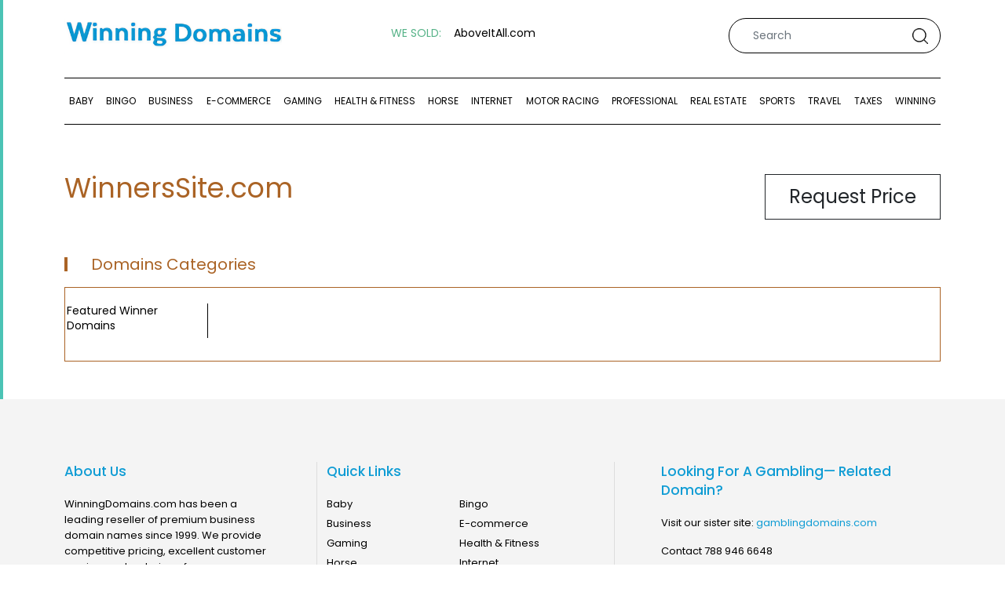

--- FILE ---
content_type: text/html; charset=UTF-8
request_url: https://winningdomains.com/product/winnerssite-com/
body_size: 12692
content:
<!DOCTYPE html>
<html lang="en">

<head>
    <meta charset='utf-8'>
    <meta charset="UTF-8">
    <meta name="viewport" content="width=device-width, initial-scale=1.0">
    
    <!-- fontawesome css link -->
    <link rel="stylesheet" href="https://winningdomains.com/wp-content/themes/winningdomaintheme/css/all.min.css">
    <link rel="stylesheet" href="https://winningdomains.com/wp-content/themes/winningdomaintheme/css/animate.min.css">

    <link href="https://unpkg.com/aos@2.3.1/dist/aos.css" rel="stylesheet">
    <!-- bs css link -->
    <link rel="stylesheet" href="https://winningdomains.com/wp-content/themes/winningdomaintheme/css/bootstrap.min.css">
    <link rel="preconnect" href="https://fonts.googleapis.com">
    <link rel="preconnect" href="https://fonts.gstatic.com" crossorigin>
    <link href="https://fonts.googleapis.com/css2?family=Poppins:ital,wght@0,100;0,200;0,300;0,400;0,500;0,600;0,700;0,800;0,900;1,100;1,200;1,300;1,400;1,500;1,600;1,700;1,800;1,900&display=swap" rel="stylesheet">

    <!-- Link stellarnav CSS -->
    <link rel="stylesheet" href="https://winningdomains.com/wp-content/themes/winningdomaintheme/css/stellarnav.css" />

    <link rel="stylesheet" href="https://winningdomains.com/wp-content/themes/winningdomaintheme/css/swiper-bundle.min.css">

    <!-- site css link -->
    <link rel="stylesheet" href="https://winningdomains.com/wp-content/themes/winningdomaintheme/css/style.css">

    <!-- responsive css link -->
    <link rel="stylesheet" href="https://winningdomains.com/wp-content/themes/winningdomaintheme/css/responsive.css">

<title>WinnersSite.com &#8211; Winning Domains</title>
<meta name='robots' content='max-image-preview:large' />
<link rel="alternate" type="application/rss+xml" title="Winning Domains &raquo; Feed" href="https://winningdomains.com/feed/" />
<link rel="alternate" type="application/rss+xml" title="Winning Domains &raquo; Comments Feed" href="https://winningdomains.com/comments/feed/" />
<link rel="alternate" type="application/rss+xml" title="Winning Domains &raquo; WinnersSite.com Comments Feed" href="https://winningdomains.com/product/winnerssite-com/feed/" />
<link rel="alternate" title="oEmbed (JSON)" type="application/json+oembed" href="https://winningdomains.com/wp-json/oembed/1.0/embed?url=https%3A%2F%2Fwinningdomains.com%2Fproduct%2Fwinnerssite-com%2F" />
<link rel="alternate" title="oEmbed (XML)" type="text/xml+oembed" href="https://winningdomains.com/wp-json/oembed/1.0/embed?url=https%3A%2F%2Fwinningdomains.com%2Fproduct%2Fwinnerssite-com%2F&#038;format=xml" />
<style id='wp-img-auto-sizes-contain-inline-css' type='text/css'>
img:is([sizes=auto i],[sizes^="auto," i]){contain-intrinsic-size:3000px 1500px}
/*# sourceURL=wp-img-auto-sizes-contain-inline-css */
</style>
<style id='wp-emoji-styles-inline-css' type='text/css'>

	img.wp-smiley, img.emoji {
		display: inline !important;
		border: none !important;
		box-shadow: none !important;
		height: 1em !important;
		width: 1em !important;
		margin: 0 0.07em !important;
		vertical-align: -0.1em !important;
		background: none !important;
		padding: 0 !important;
	}
/*# sourceURL=wp-emoji-styles-inline-css */
</style>
<style id='wp-block-library-inline-css' type='text/css'>
:root{--wp-block-synced-color:#7a00df;--wp-block-synced-color--rgb:122,0,223;--wp-bound-block-color:var(--wp-block-synced-color);--wp-editor-canvas-background:#ddd;--wp-admin-theme-color:#007cba;--wp-admin-theme-color--rgb:0,124,186;--wp-admin-theme-color-darker-10:#006ba1;--wp-admin-theme-color-darker-10--rgb:0,107,160.5;--wp-admin-theme-color-darker-20:#005a87;--wp-admin-theme-color-darker-20--rgb:0,90,135;--wp-admin-border-width-focus:2px}@media (min-resolution:192dpi){:root{--wp-admin-border-width-focus:1.5px}}.wp-element-button{cursor:pointer}:root .has-very-light-gray-background-color{background-color:#eee}:root .has-very-dark-gray-background-color{background-color:#313131}:root .has-very-light-gray-color{color:#eee}:root .has-very-dark-gray-color{color:#313131}:root .has-vivid-green-cyan-to-vivid-cyan-blue-gradient-background{background:linear-gradient(135deg,#00d084,#0693e3)}:root .has-purple-crush-gradient-background{background:linear-gradient(135deg,#34e2e4,#4721fb 50%,#ab1dfe)}:root .has-hazy-dawn-gradient-background{background:linear-gradient(135deg,#faaca8,#dad0ec)}:root .has-subdued-olive-gradient-background{background:linear-gradient(135deg,#fafae1,#67a671)}:root .has-atomic-cream-gradient-background{background:linear-gradient(135deg,#fdd79a,#004a59)}:root .has-nightshade-gradient-background{background:linear-gradient(135deg,#330968,#31cdcf)}:root .has-midnight-gradient-background{background:linear-gradient(135deg,#020381,#2874fc)}:root{--wp--preset--font-size--normal:16px;--wp--preset--font-size--huge:42px}.has-regular-font-size{font-size:1em}.has-larger-font-size{font-size:2.625em}.has-normal-font-size{font-size:var(--wp--preset--font-size--normal)}.has-huge-font-size{font-size:var(--wp--preset--font-size--huge)}.has-text-align-center{text-align:center}.has-text-align-left{text-align:left}.has-text-align-right{text-align:right}.has-fit-text{white-space:nowrap!important}#end-resizable-editor-section{display:none}.aligncenter{clear:both}.items-justified-left{justify-content:flex-start}.items-justified-center{justify-content:center}.items-justified-right{justify-content:flex-end}.items-justified-space-between{justify-content:space-between}.screen-reader-text{border:0;clip-path:inset(50%);height:1px;margin:-1px;overflow:hidden;padding:0;position:absolute;width:1px;word-wrap:normal!important}.screen-reader-text:focus{background-color:#ddd;clip-path:none;color:#444;display:block;font-size:1em;height:auto;left:5px;line-height:normal;padding:15px 23px 14px;text-decoration:none;top:5px;width:auto;z-index:100000}html :where(.has-border-color){border-style:solid}html :where([style*=border-top-color]){border-top-style:solid}html :where([style*=border-right-color]){border-right-style:solid}html :where([style*=border-bottom-color]){border-bottom-style:solid}html :where([style*=border-left-color]){border-left-style:solid}html :where([style*=border-width]){border-style:solid}html :where([style*=border-top-width]){border-top-style:solid}html :where([style*=border-right-width]){border-right-style:solid}html :where([style*=border-bottom-width]){border-bottom-style:solid}html :where([style*=border-left-width]){border-left-style:solid}html :where(img[class*=wp-image-]){height:auto;max-width:100%}:where(figure){margin:0 0 1em}html :where(.is-position-sticky){--wp-admin--admin-bar--position-offset:var(--wp-admin--admin-bar--height,0px)}@media screen and (max-width:600px){html :where(.is-position-sticky){--wp-admin--admin-bar--position-offset:0px}}

/*# sourceURL=wp-block-library-inline-css */
</style><link rel='stylesheet' id='wc-blocks-style-css' href='https://winningdomains.com/wp-content/plugins/woocommerce/assets/client/blocks/wc-blocks.css?ver=wc-9.5.1' type='text/css' media='all' />
<style id='global-styles-inline-css' type='text/css'>
:root{--wp--preset--aspect-ratio--square: 1;--wp--preset--aspect-ratio--4-3: 4/3;--wp--preset--aspect-ratio--3-4: 3/4;--wp--preset--aspect-ratio--3-2: 3/2;--wp--preset--aspect-ratio--2-3: 2/3;--wp--preset--aspect-ratio--16-9: 16/9;--wp--preset--aspect-ratio--9-16: 9/16;--wp--preset--color--black: #000000;--wp--preset--color--cyan-bluish-gray: #abb8c3;--wp--preset--color--white: #ffffff;--wp--preset--color--pale-pink: #f78da7;--wp--preset--color--vivid-red: #cf2e2e;--wp--preset--color--luminous-vivid-orange: #ff6900;--wp--preset--color--luminous-vivid-amber: #fcb900;--wp--preset--color--light-green-cyan: #7bdcb5;--wp--preset--color--vivid-green-cyan: #00d084;--wp--preset--color--pale-cyan-blue: #8ed1fc;--wp--preset--color--vivid-cyan-blue: #0693e3;--wp--preset--color--vivid-purple: #9b51e0;--wp--preset--gradient--vivid-cyan-blue-to-vivid-purple: linear-gradient(135deg,rgb(6,147,227) 0%,rgb(155,81,224) 100%);--wp--preset--gradient--light-green-cyan-to-vivid-green-cyan: linear-gradient(135deg,rgb(122,220,180) 0%,rgb(0,208,130) 100%);--wp--preset--gradient--luminous-vivid-amber-to-luminous-vivid-orange: linear-gradient(135deg,rgb(252,185,0) 0%,rgb(255,105,0) 100%);--wp--preset--gradient--luminous-vivid-orange-to-vivid-red: linear-gradient(135deg,rgb(255,105,0) 0%,rgb(207,46,46) 100%);--wp--preset--gradient--very-light-gray-to-cyan-bluish-gray: linear-gradient(135deg,rgb(238,238,238) 0%,rgb(169,184,195) 100%);--wp--preset--gradient--cool-to-warm-spectrum: linear-gradient(135deg,rgb(74,234,220) 0%,rgb(151,120,209) 20%,rgb(207,42,186) 40%,rgb(238,44,130) 60%,rgb(251,105,98) 80%,rgb(254,248,76) 100%);--wp--preset--gradient--blush-light-purple: linear-gradient(135deg,rgb(255,206,236) 0%,rgb(152,150,240) 100%);--wp--preset--gradient--blush-bordeaux: linear-gradient(135deg,rgb(254,205,165) 0%,rgb(254,45,45) 50%,rgb(107,0,62) 100%);--wp--preset--gradient--luminous-dusk: linear-gradient(135deg,rgb(255,203,112) 0%,rgb(199,81,192) 50%,rgb(65,88,208) 100%);--wp--preset--gradient--pale-ocean: linear-gradient(135deg,rgb(255,245,203) 0%,rgb(182,227,212) 50%,rgb(51,167,181) 100%);--wp--preset--gradient--electric-grass: linear-gradient(135deg,rgb(202,248,128) 0%,rgb(113,206,126) 100%);--wp--preset--gradient--midnight: linear-gradient(135deg,rgb(2,3,129) 0%,rgb(40,116,252) 100%);--wp--preset--font-size--small: 13px;--wp--preset--font-size--medium: 20px;--wp--preset--font-size--large: 36px;--wp--preset--font-size--x-large: 42px;--wp--preset--font-family--inter: "Inter", sans-serif;--wp--preset--font-family--cardo: Cardo;--wp--preset--spacing--20: 0.44rem;--wp--preset--spacing--30: 0.67rem;--wp--preset--spacing--40: 1rem;--wp--preset--spacing--50: 1.5rem;--wp--preset--spacing--60: 2.25rem;--wp--preset--spacing--70: 3.38rem;--wp--preset--spacing--80: 5.06rem;--wp--preset--shadow--natural: 6px 6px 9px rgba(0, 0, 0, 0.2);--wp--preset--shadow--deep: 12px 12px 50px rgba(0, 0, 0, 0.4);--wp--preset--shadow--sharp: 6px 6px 0px rgba(0, 0, 0, 0.2);--wp--preset--shadow--outlined: 6px 6px 0px -3px rgb(255, 255, 255), 6px 6px rgb(0, 0, 0);--wp--preset--shadow--crisp: 6px 6px 0px rgb(0, 0, 0);}:where(.is-layout-flex){gap: 0.5em;}:where(.is-layout-grid){gap: 0.5em;}body .is-layout-flex{display: flex;}.is-layout-flex{flex-wrap: wrap;align-items: center;}.is-layout-flex > :is(*, div){margin: 0;}body .is-layout-grid{display: grid;}.is-layout-grid > :is(*, div){margin: 0;}:where(.wp-block-columns.is-layout-flex){gap: 2em;}:where(.wp-block-columns.is-layout-grid){gap: 2em;}:where(.wp-block-post-template.is-layout-flex){gap: 1.25em;}:where(.wp-block-post-template.is-layout-grid){gap: 1.25em;}.has-black-color{color: var(--wp--preset--color--black) !important;}.has-cyan-bluish-gray-color{color: var(--wp--preset--color--cyan-bluish-gray) !important;}.has-white-color{color: var(--wp--preset--color--white) !important;}.has-pale-pink-color{color: var(--wp--preset--color--pale-pink) !important;}.has-vivid-red-color{color: var(--wp--preset--color--vivid-red) !important;}.has-luminous-vivid-orange-color{color: var(--wp--preset--color--luminous-vivid-orange) !important;}.has-luminous-vivid-amber-color{color: var(--wp--preset--color--luminous-vivid-amber) !important;}.has-light-green-cyan-color{color: var(--wp--preset--color--light-green-cyan) !important;}.has-vivid-green-cyan-color{color: var(--wp--preset--color--vivid-green-cyan) !important;}.has-pale-cyan-blue-color{color: var(--wp--preset--color--pale-cyan-blue) !important;}.has-vivid-cyan-blue-color{color: var(--wp--preset--color--vivid-cyan-blue) !important;}.has-vivid-purple-color{color: var(--wp--preset--color--vivid-purple) !important;}.has-black-background-color{background-color: var(--wp--preset--color--black) !important;}.has-cyan-bluish-gray-background-color{background-color: var(--wp--preset--color--cyan-bluish-gray) !important;}.has-white-background-color{background-color: var(--wp--preset--color--white) !important;}.has-pale-pink-background-color{background-color: var(--wp--preset--color--pale-pink) !important;}.has-vivid-red-background-color{background-color: var(--wp--preset--color--vivid-red) !important;}.has-luminous-vivid-orange-background-color{background-color: var(--wp--preset--color--luminous-vivid-orange) !important;}.has-luminous-vivid-amber-background-color{background-color: var(--wp--preset--color--luminous-vivid-amber) !important;}.has-light-green-cyan-background-color{background-color: var(--wp--preset--color--light-green-cyan) !important;}.has-vivid-green-cyan-background-color{background-color: var(--wp--preset--color--vivid-green-cyan) !important;}.has-pale-cyan-blue-background-color{background-color: var(--wp--preset--color--pale-cyan-blue) !important;}.has-vivid-cyan-blue-background-color{background-color: var(--wp--preset--color--vivid-cyan-blue) !important;}.has-vivid-purple-background-color{background-color: var(--wp--preset--color--vivid-purple) !important;}.has-black-border-color{border-color: var(--wp--preset--color--black) !important;}.has-cyan-bluish-gray-border-color{border-color: var(--wp--preset--color--cyan-bluish-gray) !important;}.has-white-border-color{border-color: var(--wp--preset--color--white) !important;}.has-pale-pink-border-color{border-color: var(--wp--preset--color--pale-pink) !important;}.has-vivid-red-border-color{border-color: var(--wp--preset--color--vivid-red) !important;}.has-luminous-vivid-orange-border-color{border-color: var(--wp--preset--color--luminous-vivid-orange) !important;}.has-luminous-vivid-amber-border-color{border-color: var(--wp--preset--color--luminous-vivid-amber) !important;}.has-light-green-cyan-border-color{border-color: var(--wp--preset--color--light-green-cyan) !important;}.has-vivid-green-cyan-border-color{border-color: var(--wp--preset--color--vivid-green-cyan) !important;}.has-pale-cyan-blue-border-color{border-color: var(--wp--preset--color--pale-cyan-blue) !important;}.has-vivid-cyan-blue-border-color{border-color: var(--wp--preset--color--vivid-cyan-blue) !important;}.has-vivid-purple-border-color{border-color: var(--wp--preset--color--vivid-purple) !important;}.has-vivid-cyan-blue-to-vivid-purple-gradient-background{background: var(--wp--preset--gradient--vivid-cyan-blue-to-vivid-purple) !important;}.has-light-green-cyan-to-vivid-green-cyan-gradient-background{background: var(--wp--preset--gradient--light-green-cyan-to-vivid-green-cyan) !important;}.has-luminous-vivid-amber-to-luminous-vivid-orange-gradient-background{background: var(--wp--preset--gradient--luminous-vivid-amber-to-luminous-vivid-orange) !important;}.has-luminous-vivid-orange-to-vivid-red-gradient-background{background: var(--wp--preset--gradient--luminous-vivid-orange-to-vivid-red) !important;}.has-very-light-gray-to-cyan-bluish-gray-gradient-background{background: var(--wp--preset--gradient--very-light-gray-to-cyan-bluish-gray) !important;}.has-cool-to-warm-spectrum-gradient-background{background: var(--wp--preset--gradient--cool-to-warm-spectrum) !important;}.has-blush-light-purple-gradient-background{background: var(--wp--preset--gradient--blush-light-purple) !important;}.has-blush-bordeaux-gradient-background{background: var(--wp--preset--gradient--blush-bordeaux) !important;}.has-luminous-dusk-gradient-background{background: var(--wp--preset--gradient--luminous-dusk) !important;}.has-pale-ocean-gradient-background{background: var(--wp--preset--gradient--pale-ocean) !important;}.has-electric-grass-gradient-background{background: var(--wp--preset--gradient--electric-grass) !important;}.has-midnight-gradient-background{background: var(--wp--preset--gradient--midnight) !important;}.has-small-font-size{font-size: var(--wp--preset--font-size--small) !important;}.has-medium-font-size{font-size: var(--wp--preset--font-size--medium) !important;}.has-large-font-size{font-size: var(--wp--preset--font-size--large) !important;}.has-x-large-font-size{font-size: var(--wp--preset--font-size--x-large) !important;}
/*# sourceURL=global-styles-inline-css */
</style>

<style id='classic-theme-styles-inline-css' type='text/css'>
/*! This file is auto-generated */
.wp-block-button__link{color:#fff;background-color:#32373c;border-radius:9999px;box-shadow:none;text-decoration:none;padding:calc(.667em + 2px) calc(1.333em + 2px);font-size:1.125em}.wp-block-file__button{background:#32373c;color:#fff;text-decoration:none}
/*# sourceURL=/wp-includes/css/classic-themes.min.css */
</style>
<link rel='stylesheet' id='contact-form-7-css' href='https://winningdomains.com/wp-content/plugins/contact-form-7/includes/css/styles.css?ver=6.0.2' type='text/css' media='all' />
<link rel='stylesheet' id='woocommerce-layout-css' href='https://winningdomains.com/wp-content/plugins/woocommerce/assets/css/woocommerce-layout.css?ver=9.5.1' type='text/css' media='all' />
<link rel='stylesheet' id='woocommerce-smallscreen-css' href='https://winningdomains.com/wp-content/plugins/woocommerce/assets/css/woocommerce-smallscreen.css?ver=9.5.1' type='text/css' media='only screen and (max-width: 768px)' />
<link rel='stylesheet' id='woocommerce-general-css' href='https://winningdomains.com/wp-content/plugins/woocommerce/assets/css/woocommerce.css?ver=9.5.1' type='text/css' media='all' />
<style id='woocommerce-inline-inline-css' type='text/css'>
.woocommerce form .form-row .required { visibility: visible; }
/*# sourceURL=woocommerce-inline-inline-css */
</style>
<link rel='stylesheet' id='wp-pagenavi-css' href='https://winningdomains.com/wp-content/plugins/wp-pagenavi/pagenavi-css.css?ver=2.70' type='text/css' media='all' />
<script type="text/javascript" src="https://winningdomains.com/wp-includes/js/jquery/jquery.min.js?ver=3.7.1" id="jquery-core-js"></script>
<script type="text/javascript" src="https://winningdomains.com/wp-includes/js/jquery/jquery-migrate.min.js?ver=3.4.1" id="jquery-migrate-js"></script>
<script type="text/javascript" src="https://winningdomains.com/wp-content/plugins/woocommerce/assets/js/jquery-blockui/jquery.blockUI.min.js?ver=2.7.0-wc.9.5.1" id="jquery-blockui-js" defer="defer" data-wp-strategy="defer"></script>
<script type="text/javascript" id="wc-add-to-cart-js-extra">
/* <![CDATA[ */
var wc_add_to_cart_params = {"ajax_url":"/wp-admin/admin-ajax.php","wc_ajax_url":"/?wc-ajax=%%endpoint%%","i18n_view_cart":"View cart","cart_url":"https://winningdomains.com/cart/","is_cart":"","cart_redirect_after_add":"no"};
//# sourceURL=wc-add-to-cart-js-extra
/* ]]> */
</script>
<script type="text/javascript" src="https://winningdomains.com/wp-content/plugins/woocommerce/assets/js/frontend/add-to-cart.min.js?ver=9.5.1" id="wc-add-to-cart-js" defer="defer" data-wp-strategy="defer"></script>
<script type="text/javascript" id="wc-single-product-js-extra">
/* <![CDATA[ */
var wc_single_product_params = {"i18n_required_rating_text":"Please select a rating","i18n_product_gallery_trigger_text":"View full-screen image gallery","review_rating_required":"yes","flexslider":{"rtl":false,"animation":"slide","smoothHeight":true,"directionNav":false,"controlNav":"thumbnails","slideshow":false,"animationSpeed":500,"animationLoop":false,"allowOneSlide":false},"zoom_enabled":"","zoom_options":[],"photoswipe_enabled":"","photoswipe_options":{"shareEl":false,"closeOnScroll":false,"history":false,"hideAnimationDuration":0,"showAnimationDuration":0},"flexslider_enabled":""};
//# sourceURL=wc-single-product-js-extra
/* ]]> */
</script>
<script type="text/javascript" src="https://winningdomains.com/wp-content/plugins/woocommerce/assets/js/frontend/single-product.min.js?ver=9.5.1" id="wc-single-product-js" defer="defer" data-wp-strategy="defer"></script>
<script type="text/javascript" src="https://winningdomains.com/wp-content/plugins/woocommerce/assets/js/js-cookie/js.cookie.min.js?ver=2.1.4-wc.9.5.1" id="js-cookie-js" defer="defer" data-wp-strategy="defer"></script>
<script type="text/javascript" id="woocommerce-js-extra">
/* <![CDATA[ */
var woocommerce_params = {"ajax_url":"/wp-admin/admin-ajax.php","wc_ajax_url":"/?wc-ajax=%%endpoint%%"};
//# sourceURL=woocommerce-js-extra
/* ]]> */
</script>
<script type="text/javascript" src="https://winningdomains.com/wp-content/plugins/woocommerce/assets/js/frontend/woocommerce.min.js?ver=9.5.1" id="woocommerce-js" defer="defer" data-wp-strategy="defer"></script>
<link rel="https://api.w.org/" href="https://winningdomains.com/wp-json/" /><link rel="alternate" title="JSON" type="application/json" href="https://winningdomains.com/wp-json/wp/v2/product/2164" /><link rel="EditURI" type="application/rsd+xml" title="RSD" href="https://winningdomains.com/xmlrpc.php?rsd" />
<meta name="generator" content="WordPress 6.9" />
<meta name="generator" content="WooCommerce 9.5.1" />
<link rel="canonical" href="https://winningdomains.com/product/winnerssite-com/" />
<link rel='shortlink' href='https://winningdomains.com/?p=2164' />
	<noscript><style>.woocommerce-product-gallery{ opacity: 1 !important; }</style></noscript>
	<style class='wp-fonts-local' type='text/css'>
@font-face{font-family:Inter;font-style:normal;font-weight:300 900;font-display:fallback;src:url('https://winningdomains.com/wp-content/plugins/woocommerce/assets/fonts/Inter-VariableFont_slnt,wght.woff2') format('woff2');font-stretch:normal;}
@font-face{font-family:Cardo;font-style:normal;font-weight:400;font-display:fallback;src:url('https://winningdomains.com/wp-content/plugins/woocommerce/assets/fonts/cardo_normal_400.woff2') format('woff2');}
</style>
<link rel="icon" href="https://winningdomains.com/wp-content/uploads/2024/07/favicon-32x32-1.png" sizes="32x32" />
<link rel="icon" href="https://winningdomains.com/wp-content/uploads/2024/07/favicon-32x32-1.png" sizes="192x192" />
<link rel="apple-touch-icon" href="https://winningdomains.com/wp-content/uploads/2024/07/favicon-32x32-1.png" />
<meta name="msapplication-TileImage" content="https://winningdomains.com/wp-content/uploads/2024/07/favicon-32x32-1.png" />
		<style type="text/css" id="wp-custom-css">
			.home .wrapper li {
    display: inline-block;
    border-right: 1px solid #000;
    width: 182px;
    padding-bottom: 6px;
    margin-bottom: 0;
    padding-left: 5px;
}
.wrapper {
	padding: 20px 0px 15px;}
.home .wrapper li {padding-left: 3px;
}
.wrapper li a {
    font-size: 14.5px;
}		</style>
		<style id="wpforms-css-vars-root">
				:root {
					--wpforms-field-border-radius: 3px;
--wpforms-field-border-style: solid;
--wpforms-field-border-size: 1px;
--wpforms-field-background-color: #ffffff;
--wpforms-field-border-color: rgba( 0, 0, 0, 0.25 );
--wpforms-field-border-color-spare: rgba( 0, 0, 0, 0.25 );
--wpforms-field-text-color: rgba( 0, 0, 0, 0.7 );
--wpforms-field-menu-color: #ffffff;
--wpforms-label-color: rgba( 0, 0, 0, 0.85 );
--wpforms-label-sublabel-color: rgba( 0, 0, 0, 0.55 );
--wpforms-label-error-color: #d63637;
--wpforms-button-border-radius: 3px;
--wpforms-button-border-style: none;
--wpforms-button-border-size: 1px;
--wpforms-button-background-color: #066aab;
--wpforms-button-border-color: #066aab;
--wpforms-button-text-color: #ffffff;
--wpforms-page-break-color: #066aab;
--wpforms-background-image: none;
--wpforms-background-position: center center;
--wpforms-background-repeat: no-repeat;
--wpforms-background-size: cover;
--wpforms-background-width: 100px;
--wpforms-background-height: 100px;
--wpforms-background-color: rgba( 0, 0, 0, 0 );
--wpforms-background-url: none;
--wpforms-container-padding: 0px;
--wpforms-container-border-style: none;
--wpforms-container-border-width: 1px;
--wpforms-container-border-color: #000000;
--wpforms-container-border-radius: 3px;
--wpforms-field-size-input-height: 43px;
--wpforms-field-size-input-spacing: 15px;
--wpforms-field-size-font-size: 16px;
--wpforms-field-size-line-height: 19px;
--wpforms-field-size-padding-h: 14px;
--wpforms-field-size-checkbox-size: 16px;
--wpforms-field-size-sublabel-spacing: 5px;
--wpforms-field-size-icon-size: 1;
--wpforms-label-size-font-size: 16px;
--wpforms-label-size-line-height: 19px;
--wpforms-label-size-sublabel-font-size: 14px;
--wpforms-label-size-sublabel-line-height: 17px;
--wpforms-button-size-font-size: 17px;
--wpforms-button-size-height: 41px;
--wpforms-button-size-padding-h: 15px;
--wpforms-button-size-margin-top: 10px;
--wpforms-container-shadow-size-box-shadow: none;

				}
			</style>
</head>

 <body class="wp-singular product-template-default single single-product postid-2164 wp-theme-winningdomaintheme theme-winningdomaintheme woocommerce woocommerce-page woocommerce-no-js">
    <!-- header part -->
    
    <header id="siteHeader">
        <div class="container btmhead">
            <div class="row justify-content-center">
                <div class="col-12 d-flex flex-wrap justify-content-between align-items-center">
                    <span class="logo"><a href="https://winningdomains.com"><img src="https://winningdomains.com/wp-content/uploads/2024/07/logonew-1.png" alt="" class="img-fluid"></a></span>
                    <!--<span><a href="#" style="color:#55b287">WE SOLD: <strong style="color:var(--bodyfont-color)">HorseAnaIytics.com</strong></a></span>-->
                    <div class="weSold"><a href="#" style="color:#55b287">WE SOLD:</a> 


                                             <div class="swiper mySwiper">
                            <div class="swiper-wrapper">
                                                                <div class="swiper-slide">
                                AboveItAll.com                                </div>
                                                            <div class="swiper-slide">
                                Accountables.com                                </div>
                                                            <div class="swiper-slide">
                                AccountingWise.com                                </div>
                                                            <div class="swiper-slide">
                                AccountOnIt.com                                </div>
                                                            <div class="swiper-slide">
                                AcuScan.com                                </div>
                                                            <div class="swiper-slide">
                                AllPoker.com                                </div>
                                                            <div class="swiper-slide">
                                AllToWin.com                                </div>
                                                            <div class="swiper-slide">
                                AnxietyWise.com                                </div>
                                                            <div class="swiper-slide">
                                BabyAlexa.com                                </div>
                                                            <div class="swiper-slide">
                                BabyAlexandra.com                                </div>
                                                            <div class="swiper-slide">
                                BabyAriana.com                                </div>
                                                            <div class="swiper-slide">
                                BabyAshley.com                                </div>
                                                            <div class="swiper-slide">
                                BabyBenjamin.com                                </div>
                                                            <div class="swiper-slide">
                                BabyBob.com                                </div>
                                                            <div class="swiper-slide">
                                BabyBookmark.com                                </div>
                                                            <div class="swiper-slide">
                                BabyBrooklyn.com                                </div>
                                                            <div class="swiper-slide">
                                BabyChan.com                                </div>
                                                            <div class="swiper-slide">
                                BabyChang.com                                </div>
                                                            <div class="swiper-slide">
                                BabyDiego.com                                </div>
                                                            <div class="swiper-slide">
                                BabyEd.com                                </div>
                                                            <div class="swiper-slide">
                                BabyElle.com                                </div>
                                                            <div class="swiper-slide">
                                BabyFaith.com                                </div>
                                                            <div class="swiper-slide">
                                BabyItsYou.com                                </div>
                                                            <div class="swiper-slide">
                                BabyJake.com                                </div>
                                                            <div class="swiper-slide">
                                BabyJames.com                                </div>
                                                            <div class="swiper-slide">
                                BabyJessica.com                                </div>
                                                            <div class="swiper-slide">
                                BabyJesus.org                                </div>
                                                            <div class="swiper-slide">
                                BabyJordan.com                                </div>
                                                            <div class="swiper-slide">
                                BabyKen.com                                </div>
                                                            <div class="swiper-slide">
                                BabyLeo.com                                </div>
                                                            <div class="swiper-slide">
                                BabyLexi.com                                </div>
                                                            <div class="swiper-slide">
                                BabyLydia.com                                </div>
                                                            <div class="swiper-slide">
                                BabyMadison.com                                </div>
                                                            <div class="swiper-slide">
                                BabyMark.com                                </div>
                                                            <div class="swiper-slide">
                                BabyMia.com                                </div>
                                                            <div class="swiper-slide">
                                BabyMike.com                                </div>
                                                            <div class="swiper-slide">
                                BabyNoah.com                                </div>
                                                            <div class="swiper-slide">
                                BabyOlivia.com                                </div>
                                                            <div class="swiper-slide">
                                BabyOwen.com                                </div>
                                                            <div class="swiper-slide">
                                BabyPicks.com                                </div>
                                                            <div class="swiper-slide">
                                BabyStella.com                                </div>
                                                            <div class="swiper-slide">
                                BabyTyler.com                                </div>
                                                            <div class="swiper-slide">
                                BabyVi.com                                </div>
                                                            <div class="swiper-slide">
                                BabyZen.com                                </div>
                                                            <div class="swiper-slide">
                                BankrollManager.com                                </div>
                                                            <div class="swiper-slide">
                                BasketballBettors.com                                </div>
                                                            <div class="swiper-slide">
                                BasketballForm.com                                </div>
                                                            <div class="swiper-slide">
                                BeachEdge.com                                </div>
                                                            <div class="swiper-slide">
                                BeachViewHomes.com                                </div>
                                                            <div class="swiper-slide">
                                BestReturn.com                                </div>
                                                            <div class="swiper-slide">
                                BetAll.com                                </div>
                                                            <div class="swiper-slide">
                                BetBucket.com                                </div>
                                                            <div class="swiper-slide">
                                BetEdge.com                                </div>
                                                            <div class="swiper-slide">
                                BetFun.net                                </div>
                                                            <div class="swiper-slide">
                                BetFund.com                                </div>
                                                            <div class="swiper-slide">
                                BetFunds.com                                </div>
                                                            <div class="swiper-slide">
                                BetKeys.com                                </div>
                                                            <div class="swiper-slide">
                                BetOnIt.com                                </div>
                                                            <div class="swiper-slide">
                                BetPlay.net                                </div>
                                                            <div class="swiper-slide">
                                BetSeven.com                                </div>
                                                            <div class="swiper-slide">
                                BetterEdge.com                                </div>
                                                            <div class="swiper-slide">
                                BetTicket.com                                </div>
                                                            <div class="swiper-slide">
                                BettingCredits.com                                </div>
                                                            <div class="swiper-slide">
                                BettingMath.com                                </div>
                                                            <div class="swiper-slide">
                                BettingPad.com                                </div>
                                                            <div class="swiper-slide">
                                BingoPots.com                                </div>
                                                            <div class="swiper-slide">
                                BingoScore.com                                </div>
                                                            <div class="swiper-slide">
                                BuyToWin.com                                </div>
                                                            <div class="swiper-slide">
                                CasinoArt.com                                </div>
                                                            <div class="swiper-slide">
                                CasinoArtist.com                                </div>
                                                            <div class="swiper-slide">
                                CastleCasino.com                                </div>
                                                            <div class="swiper-slide">
                                ClubPicks.com                                </div>
                                                            <div class="swiper-slide">
                                ClubWinner.com                                </div>
                                                            <div class="swiper-slide">
                                CoastalBrokers.com                                </div>
                                                            <div class="swiper-slide">
                                CoastRealtors.com                                </div>
                                                            <div class="swiper-slide">
                                CoastRentals.com                                </div>
                                                            <div class="swiper-slide">
                                CPAServices.com                                </div>
                                                            <div class="swiper-slide">
                                DentalNet.com                                </div>
                                                            <div class="swiper-slide">
                                DentalWise.com                                </div>
                                                            <div class="swiper-slide">
                                DerbyBets.com                                </div>
                                                            <div class="swiper-slide">
                                DerbyLine.com                                </div>
                                                            <div class="swiper-slide">
                                DiaperWise.com                                </div>
                                                            <div class="swiper-slide">
                                DigitalDice.com                                </div>
                                                            <div class="swiper-slide">
                                DimeBet.com                                </div>
                                                            <div class="swiper-slide">
                                DreamWinner.com                                </div>
                                                            <div class="swiper-slide">
                                DreamWinners.com                                </div>
                                                            <div class="swiper-slide">
                                E1031.com                                </div>
                                                            <div class="swiper-slide">
                                EHorseRacing.com                                </div>
                                                            <div class="swiper-slide">
                                ExpectToWin.com                                </div>
                                                            <div class="swiper-slide">
                                FantasyVentures.com                                </div>
                                                            <div class="swiper-slide">
                                FootballTips.com                                </div>
                                                            <div class="swiper-slide">
                                ForeverWise.com                                </div>
                                                            <div class="swiper-slide">
                                FunBet.com                                </div>
                                                            <div class="swiper-slide">
                                FunBingo.com                                </div>
                                                            <div class="swiper-slide">
                                FunStable.com                                </div>
                                                            <div class="swiper-slide">
                                FunWise.com                                </div>
                                                            <div class="swiper-slide">
                                GamblersDream.com                                </div>
                                                            <div class="swiper-slide">
                                GamingExperts.com                                </div>
                                                            <div class="swiper-slide">
                                GamingHelp.com                                </div>
                                                            <div class="swiper-slide">
                                GamingNames.com                                </div>
                                                            <div class="swiper-slide">
                                GamingProductions.com                                </div>
                                                            <div class="swiper-slide">
                                GamingSystems.com                                </div>
                                                            <div class="swiper-slide">
                                GamingTime.com                                </div>
                                                            <div class="swiper-slide">
                                GoldenPlays.com                                </div>
                                                            <div class="swiper-slide">
                                GoldenPosters.com                                </div>
                                                            <div class="swiper-slide">
                                GoldenWinners.com                                </div>
                                                            <div class="swiper-slide">
                                GoldenWinners.com                                </div>
                                                            <div class="swiper-slide">
                                GreatBets.com                                </div>
                                                            <div class="swiper-slide">
                                GreenDice.com                                </div>
                                                            <div class="swiper-slide">
                                HearingWise.com                                </div>
                                                            <div class="swiper-slide">
                                Honeydew.net                                </div>
                                                            <div class="swiper-slide">
                                HorseAdvisor.com                                </div>
                                                            <div class="swiper-slide">
                                HorseAnalytics.com                                </div>
                                                            <div class="swiper-slide">
                                HorseClass.com                                </div>
                                                            <div class="swiper-slide">
                                HorseIQ.com                                </div>
                                                            <div class="swiper-slide">
                                HorseWise.com                                </div>
                                                            <div class="swiper-slide">
                                ICutTax.com                                </div>
                                                            <div class="swiper-slide">
                                ICutTaxes.com                                </div>
                                                            <div class="swiper-slide">
                                InfoBets.com                                </div>
                                                            <div class="swiper-slide">
                                InsidePost.com                                </div>
                                                            <div class="swiper-slide">
                                InstaBet.com                                </div>
                                                            <div class="swiper-slide">
                                InstaWin.com                                </div>
                                                            <div class="swiper-slide">
                                InstaWin.net                                </div>
                                                            <div class="swiper-slide">
                                InstaWin.org                                </div>
                                                            <div class="swiper-slide">
                                InstaYoga.com                                </div>
                                                            <div class="swiper-slide">
                                InTheClutch.com                                </div>
                                                            <div class="swiper-slide">
                                IPickWinners.com                                </div>
                                                            <div class="swiper-slide">
                                IRSFix.com                                </div>
                                                            <div class="swiper-slide">
                                IRXFix.com                                </div>
                                                            <div class="swiper-slide">
                                ISellProperty.com                                </div>
                                                            <div class="swiper-slide">
                                ItsPostTime.com                                </div>
                                                            <div class="swiper-slide">
                                IWinBets.com                                </div>
                                                            <div class="swiper-slide">
                                KeepMore.com                                </div>
                                                            <div class="swiper-slide">
                                KingOdds.com                                </div>
                                                            <div class="swiper-slide">
                                LABets.com                                </div>
                                                            <div class="swiper-slide">
                                LABetting.com                                </div>
                                                            <div class="swiper-slide">
                                LARacing.com                                </div>
                                                            <div class="swiper-slide">
                                LawAndTax.com                                </div>
                                                            <div class="swiper-slide">
                                LawAndTax.com                                </div>
                                                            <div class="swiper-slide">
                                LiveByTheBeach.com                                </div>
                                                            <div class="swiper-slide">
                                logicalbet.com                                </div>
                                                            <div class="swiper-slide">
                                LuckyEdge.com                                </div>
                                                            <div class="swiper-slide">
                                LuckyFantasy.com                                </div>
                                                            <div class="swiper-slide">
                                LuckyHit.com                                </div>
                                                            <div class="swiper-slide">
                                LuckyPrize.com                                </div>
                                                            <div class="swiper-slide">
                                LuckyTips.com                                </div>
                                                            <div class="swiper-slide">
                                LuxePicks.com                                </div>
                                                            <div class="swiper-slide">
                                MedicalAdvocates.com                                </div>
                                                            <div class="swiper-slide">
                                MrHorses.com                                </div>
                                                            <div class="swiper-slide">
                                NeonVegas.com                                </div>
                                                            <div class="swiper-slide">
                                NeuroWise.com                                </div>
                                                            <div class="swiper-slide">
                                NextHand.com                                </div>
                                                            <div class="swiper-slide">
                                NudeVegas.com                                </div>
                                                            <div class="swiper-slide">
                                OddsApp.com                                </div>
                                                            <div class="swiper-slide">
                                OddsEdge.com                                </div>
                                                            <div class="swiper-slide">
                                OddsKing.com                                </div>
                                                            <div class="swiper-slide">
                                OnCool.com                                </div>
                                                            <div class="swiper-slide">
                                OnlineLaw.net                                </div>
                                                            <div class="swiper-slide">
                                OnTheLaw.com                                </div>
                                                            <div class="swiper-slide">
                                OnTheLinks.com                                </div>
                                                            <div class="swiper-slide">
                                OnThePhone.net                                </div>
                                                            <div class="swiper-slide">
                                OnTheSand.net                                </div>
                                                            <div class="swiper-slide">
                                OnTheStrip.com                                </div>
                                                            <div class="swiper-slide">
                                ParlayPicks.com                                </div>
                                                            <div class="swiper-slide">
                                ParlayPros.com                                </div>
                                                            <div class="swiper-slide">
                                PetHelp.com                                </div>
                                                            <div class="swiper-slide">
                                PlanWisely.com                                </div>
                                                            <div class="swiper-slide">
                                PlayerMall.com                                </div>
                                                            <div class="swiper-slide">
                                PlayerPicks.com                                </div>
                                                            <div class="swiper-slide">
                                PlayHorses.com                                </div>
                                                            <div class="swiper-slide">
                                PlayOnIt.com                                </div>
                                                            <div class="swiper-slide">
                                PlayWise.com                                </div>
                                                            <div class="swiper-slide">
                                PokerFitness.com                                </div>
                                                            <div class="swiper-slide">
                                PokerMatrix.com                                </div>
                                                            <div class="swiper-slide">
                                PokerOffer.com                                </div>
                                                            <div class="swiper-slide">
                                RacingDomain.com                                </div>
                                                            <div class="swiper-slide">
                                RacingEdge.com                                </div>
                                                            <div class="swiper-slide">
                                RacingInsider.com                                </div>
                                                            <div class="swiper-slide">
                                RacingPicks.com                                </div>
                                                            <div class="swiper-slide">
                                RacingRecap.com                                </div>
                                                            <div class="swiper-slide">
                                RacingRentals.com                                </div>
                                                            <div class="swiper-slide">
                                RacingTours.com                                </div>
                                                            <div class="swiper-slide">
                                RawSun.com                                </div>
                                                            <div class="swiper-slide">
                                ReplayNow.com                                </div>
                                                            <div class="swiper-slide">
                                ResolveDebts.com                                </div>
                                                            <div class="swiper-slide">
                                RiverPoker.com                                </div>
                                                            <div class="swiper-slide">
                                RSINet.com                                </div>
                                                            <div class="swiper-slide">
                                RunItUp.com                                </div>
                                                            <div class="swiper-slide">
                                SafeCasinos.com                                </div>
                                                            <div class="swiper-slide">
                                Science101.com                                </div>
                                                            <div class="swiper-slide">
                                SeeBetter.com                                </div>
                                                            <div class="swiper-slide">
                                SelectBets.com                                </div>
                                                            <div class="swiper-slide">
                                Shoreless.com                                </div>
                                                            <div class="swiper-slide">
                                SlotHaven.com                                </div>
                                                            <div class="swiper-slide">
                                SlotsHaven.com                                </div>
                                                            <div class="swiper-slide">
                                snapwager.com                                </div>
                                                            <div class="swiper-slide">
                                socialwager.com                                </div>
                                                            <div class="swiper-slide">
                                SportsBettingCalculator.com                                </div>
                                                            <div class="swiper-slide">
                                SportsBettingStars.com                                </div>
                                                            <div class="swiper-slide">
                                SportsGambler.com                                </div>
                                                            <div class="swiper-slide">
                                SportsPad.com                                </div>
                                                            <div class="swiper-slide">
                                SportsPicksDaily.com                                </div>
                                                            <div class="swiper-slide">
                                SpotWin.com                                </div>
                                                            <div class="swiper-slide">
                                StableCash.com                                </div>
                                                            <div class="swiper-slide">
                                StableWorks.com                                </div>
                                                            <div class="swiper-slide">
                                StableWorks.com                                </div>
                                                            <div class="swiper-slide">
                                StrokeWise.com                                </div>
                                                            <div class="swiper-slide">
                                SunClothing.com                                </div>
                                                            <div class="swiper-slide">
                                Super5.com                                </div>
                                                            <div class="swiper-slide">
                                SuperParlay.com                                </div>
                                                            <div class="swiper-slide">
                                TalkingSoccer.com                                </div>
                                                            <div class="swiper-slide">
                                TaxCures.com                                </div>
                                                            <div class="swiper-slide">
                                TaxEdge.com                                </div>
                                                            <div class="swiper-slide">
                                TaxesNow.com                                </div>
                                                            <div class="swiper-slide">
                                TaxesPlus.com                                </div>
                                                            <div class="swiper-slide">
                                TaxFix.com                                </div>
                                                            <div class="swiper-slide">
                                TaxHotline.com                                </div>
                                                            <div class="swiper-slide">
                                TaxReducer.com                                </div>
                                                            <div class="swiper-slide">
                                TaxReducer.net                                </div>
                                                            <div class="swiper-slide">
                                TaxRelief.net                                </div>
                                                            <div class="swiper-slide">
                                ThatsWhatIMean.com                                </div>
                                                            <div class="swiper-slide">
                                TrackTube.com                                </div>
                                                            <div class="swiper-slide">
                                TripGenie.com                                </div>
                                                            <div class="swiper-slide">
                                TripleCrownWinners.com                                </div>
                                                            <div class="swiper-slide">
                                TrueToForm.com                                </div>
                                                            <div class="swiper-slide">
                                TurfBet.com                                </div>
                                                            <div class="swiper-slide">
                                TurfBet.net                                </div>
                                                            <div class="swiper-slide">
                                TurfBets.com                                </div>
                                                            <div class="swiper-slide">
                                TurfWinners.com                                </div>
                                                            <div class="swiper-slide">
                                TurnTime.com                                </div>
                                                            <div class="swiper-slide">
                                UBingo.com                                </div>
                                                            <div class="swiper-slide">
                                VegasLive.net                                </div>
                                                            <div class="swiper-slide">
                                VetPicks.com                                </div>
                                                            <div class="swiper-slide">
                                Wager.us                                </div>
                                                            <div class="swiper-slide">
                                Wager6.com                                </div>
                                                            <div class="swiper-slide">
                                WagerBuddy.com                                </div>
                                                            <div class="swiper-slide">
                                WeEducate.com                                </div>
                                                            <div class="swiper-slide">
                                WellBred.com                                </div>
                                                            <div class="swiper-slide">
                                WhereToGamble.com                                </div>
                                                            <div class="swiper-slide">
                                WhoDoYouLike.com                                </div>
                                                            <div class="swiper-slide">
                                WinAtTheRaces.com                                </div>
                                                            <div class="swiper-slide">
                                WinCircle.com                                </div>
                                                            <div class="swiper-slide">
                                WinEdge.com                                </div>
                                                            <div class="swiper-slide">
                                WinGuys.com                                </div>
                                                            <div class="swiper-slide">
                                WinItAll.com                                </div>
                                                            <div class="swiper-slide">
                                WinMove.com                                </div>
                                                            <div class="swiper-slide">
                                WinnersWeekly.com                                </div>
                                                            <div class="swiper-slide">
                                WinnersWorld.com                                </div>
                                                            <div class="swiper-slide">
                                WinnerX.com                                </div>
                                                            <div class="swiper-slide">
                                WinningPicks.com                                </div>
                                                            <div class="swiper-slide">
                                WinningPicks.net                                </div>
                                                            <div class="swiper-slide">
                                WinningPlay.com                                </div>
                                                            <div class="swiper-slide">
                                WinningPro.com                                </div>
                                                            <div class="swiper-slide">
                                WinningPros.com                                </div>
                                                            <div class="swiper-slide">
                                WinningRecord.com                                </div>
                                                            <div class="swiper-slide">
                                WinningWise.com                                </div>
                                                            <div class="swiper-slide">
                                WinOdds.com                                </div>
                                                            <div class="swiper-slide">
                                WinOrWin.com                                </div>
                                                            <div class="swiper-slide">
                                WinPlace.com                                </div>
                                                            <div class="swiper-slide">
                                WinRate.com                                </div>
                                                            <div class="swiper-slide">
                                WinWager.com                                </div>
                                                            <div class="swiper-slide">
                                WinYourDream.com                                </div>
                                                            <div class="swiper-slide">
                                WinYourDreams.com                                </div>
                                                            <div class="swiper-slide">
                                WireToWire.com                                </div>
                                                            <div class="swiper-slide">
                                WireWise.com                                </div>
                                                            <div class="swiper-slide">
                                WiseGaming                                </div>
                                                            <div class="swiper-slide">
                                WiseOrganics.com                                </div>
                                                            <div class="swiper-slide">
                                WisePhone.com                                </div>
                                                            <div class="swiper-slide">
                                WisePick.com                                </div>
                                                            <div class="swiper-slide">
                                WisePick.com                                </div>
                                                            <div class="swiper-slide">
                                WiseStrategy.com                                </div>
                                                            <div class="swiper-slide">
                                WPSNet.com                                </div>
                                                            <div class="swiper-slide">
                                WriteItOff.com                                </div>
                                                            <div class="swiper-slide">
                                XHorse.com                                </div>
                                                            <div class="swiper-slide">
                                YogaEdge.com                                </div>
                                                            <div class="swiper-slide">
                                ZenithGaming.com                                </div>
                                                         
                            </div>
                            <!-- <div class="swiper-button-next"></div>
                            <div class="swiper-button-prev"></div>
                            <div class="swiper-pagination"></div> -->
                        </div>
                    </div>
                    <form action="https://winningdomains.com/list-product-by-keyword" method="get" id="winningsearchForm">
                    <div class="rightInfos">
                        <ul class="d-flex flex-wrap justify-content-end align-items-center">
                            
                            <li class="search relative">
                                <input type="text" class="form-control" name="keyword" placeholder="Search">
  <button class="btn" id="winningsearch"><img src="https://winningdomains.com/wp-content/themes/winningdomaintheme/images/icon/search.png" alt="" class="img-fluid"></button>
                            </li>
                            
                        </ul>
                    </div>
                  </form>
                </div>
                <div class="col-12 d-flex justify-content-between">
                   
                    <nav class="siteNav stellarnav"><ul><li id="menu-item-179" class="menu-item menu-item-type-custom menu-item-object-custom menu-item-179"><a href="https://www.winningdomains.com/view-all-domains/?id=33">Baby</a></li>
<li id="menu-item-180" class="menu-item menu-item-type-custom menu-item-object-custom menu-item-180"><a href="https://www.winningdomains.com/view-all-domains/?id=34">Bingo</a></li>
<li id="menu-item-181" class="menu-item menu-item-type-custom menu-item-object-custom menu-item-181"><a href="https://www.winningdomains.com/view-all-domains/?id=35">Business</a></li>
<li id="menu-item-188" class="menu-item menu-item-type-custom menu-item-object-custom menu-item-188"><a href="https://www.winningdomains.com/view-all-domains/?id=36">E-commerce</a></li>
<li id="menu-item-189" class="menu-item menu-item-type-custom menu-item-object-custom menu-item-189"><a href="https://www.winningdomains.com/view-all-domains/?id=37">Gaming</a></li>
<li id="menu-item-190" class="menu-item menu-item-type-custom menu-item-object-custom menu-item-190"><a href="https://www.winningdomains.com/view-all-domains/?id=38">Health &#038; Fitness</a></li>
<li id="menu-item-191" class="menu-item menu-item-type-custom menu-item-object-custom menu-item-191"><a href="https://www.winningdomains.com/view-all-domains/?id=51">Horse</a></li>
<li id="menu-item-192" class="menu-item menu-item-type-custom menu-item-object-custom menu-item-192"><a href="https://www.winningdomains.com/view-all-domains/?id=39">Internet</a></li>
<li id="menu-item-193" class="menu-item menu-item-type-custom menu-item-object-custom menu-item-193"><a href="https://www.winningdomains.com/view-all-domains/?id=40">Motor Racing</a></li>
<li id="menu-item-194" class="menu-item menu-item-type-custom menu-item-object-custom menu-item-194"><a href="https://www.winningdomains.com/view-all-domains/?id=41">Professional</a></li>
<li id="menu-item-195" class="menu-item menu-item-type-custom menu-item-object-custom menu-item-195"><a href="https://www.winningdomains.com/view-all-domains/?id=43">Real Estate</a></li>
<li id="menu-item-1728" class="menu-item menu-item-type-custom menu-item-object-custom menu-item-1728"><a href="https://www.winningdomains.com/view-all-domains/?id=95">Sports</a></li>
<li id="menu-item-196" class="menu-item menu-item-type-custom menu-item-object-custom menu-item-196"><a href="https://www.winningdomains.com/view-all-domains/?id=42">Travel</a></li>
<li id="menu-item-197" class="menu-item menu-item-type-custom menu-item-object-custom menu-item-197"><a href="https://www.winningdomains.com/view-all-domains/?id=44">Taxes</a></li>
<li id="menu-item-198" class="menu-item menu-item-type-custom menu-item-object-custom menu-item-198"><a href="https://www.winningdomains.com/view-all-domains/?id=45">Winning</a></li>
</ul></nav>                </div>
            </div>
        </div>
    </header>
<section class="pb-5 products">
        <div class="container">
            <div class="row mt-5 mb-5">
                <div class="col-12 d-flex justify-content-between align-items-center">
                    <div>
              <h1 class="heads mb-4 domadetailstitle" id="domaintitllle" style="color: #aa6325;">WinnersSite.com </h1>
                                            </div>
                                     
                    
                                         <button type="button" id="mymodal" class="btn btn-outline-dark" data-toggle="modal" data-target="#exampleModal">
                       Request Price
                    </button>
                
                             </div>    
            </div>
            <div class="row color6 mt-5">
                <div class="col-12 d-flex justify-content-between align-items-end">
          <h2 class="headings domdetailscatheading" style="color: #aa6325; border-left: 4px solid #aa6325;">Domains Categories </h2>
                    <!-- <span><a href="#" class="text-dark viewbtn">View All Baby Domains &nbsp;&nbsp;<img src="images/icon/2.png" alt="" class="img-fluid"></a></span> -->
                </div>
                <div class="col-12 home productDetails">
                    <div class="wrapper" style="border-color: #aa6325;">
                        <div class="d-flexss">
                            <div class="box">
                                <ul>
                                                        
       <li>Featured Winner Domains</li>
                     
                          
                                                 </ul>
                        </div>
                        </div>
                    </div>

                </div>
            </div>

        </div>
    </section>
      


               <div class="modal fade" id="exampleModal" tabindex="-1" aria-labelledby="exampleModalLabel" aria-hidden="true">
  <div class="modal-dialog">
    <div class="modal-content">
      <div class="modal-header">
        <h5 class="modal-title" id="exampleModalLabel">Request Price for WinnersSite.com</h5>
        <button type="button" class="btn-close" data-bs-dismiss="modal" aria-label="Close"></button>
      </div>
      <div class="modal-body">
         
<div class="wpcf7 no-js" id="wpcf7-f202-p2164-o1" lang="en-US" dir="ltr" data-wpcf7-id="202">
<div class="screen-reader-response"><p role="status" aria-live="polite" aria-atomic="true"></p> <ul></ul></div>
<form action="/product/winnerssite-com/#wpcf7-f202-p2164-o1" method="post" class="wpcf7-form init" aria-label="Contact form" novalidate="novalidate" data-status="init">
<div style="display: none;">
<input type="hidden" name="_wpcf7" value="202" />
<input type="hidden" name="_wpcf7_version" value="6.0.2" />
<input type="hidden" name="_wpcf7_locale" value="en_US" />
<input type="hidden" name="_wpcf7_unit_tag" value="wpcf7-f202-p2164-o1" />
<input type="hidden" name="_wpcf7_container_post" value="2164" />
<input type="hidden" name="_wpcf7_posted_data_hash" value="" />
</div>
<div class="row">
	<div class="col-md-12">
		<div class="mb-2 text-left">
			<p><label for="">Domain Name * <span></span></label>
			</p>
			<p><span class="wpcf7-form-control-wrap" data-name="domainname"><input size="40" maxlength="400" class="wpcf7-form-control wpcf7-text wpcf7-validates-as-required form-control" id="domname" aria-required="true" aria-invalid="false" placeholder="Domain name" value="" type="text" name="domainname" /></span>
			</p>
		</div>
		<div class="mb-2 text-left">
			<p><label for="">Name <span>*</span></label>
			</p>
			<p><span class="wpcf7-form-control-wrap" data-name="yourname"><input size="40" maxlength="400" class="wpcf7-form-control wpcf7-text wpcf7-validates-as-required form-control" aria-required="true" aria-invalid="false" placeholder="enter name(Required)" value="" type="text" name="yourname" /></span>
			</p>
		</div>
		<div class="mb-2 text-left">
			<p><label for="">Phone <span>*</span></label>
			</p>
			<p><span class="wpcf7-form-control-wrap" data-name="phone"><input size="40" maxlength="400" class="wpcf7-form-control wpcf7-tel wpcf7-validates-as-required wpcf7-text wpcf7-validates-as-tel form-control" aria-required="true" aria-invalid="false" placeholder="Enter Your Phone Number" value="" type="tel" name="phone" /></span>
			</p>
		</div>
		<div class="mb-2 text-left">
			<p><label for="">Email <span>*</span></label>
			</p>
			<p><span class="wpcf7-form-control-wrap" data-name="youremail"><input size="40" maxlength="400" class="wpcf7-form-control wpcf7-email wpcf7-validates-as-required wpcf7-text wpcf7-validates-as-email form-control" aria-required="true" aria-invalid="false" placeholder="Enter Your Email Address" value="" type="email" name="youremail" /></span>
			</p>
		</div>
		<div class="mb-2 text-left">
			<p><label for="">Message <span>*</span></label><br />
<span class="wpcf7-form-control-wrap" data-name="yourmessage"><textarea cols="40" rows="10" maxlength="2000" class="wpcf7-form-control wpcf7-textarea wpcf7-validates-as-required form-control" aria-required="true" aria-invalid="false" placeholder="Enter Your Message (Max 300 char limit)" name="yourmessage"></textarea></span>
			</p>
		</div>
		<div class="mb-2 text-left">
			<div class="modal-footer">
				<p><input class="wpcf7-form-control wpcf7-submit has-spinner btn" type="submit" value="submit" />
				</p>
			</div>
		</div>
	</div>
</div><div class="wpcf7-response-output" aria-hidden="true"></div>
</form>
</div>
      </div>
      
    </div>
  </div>
</div>




<script>
   
  /* jQuery('document').ready(function(){
      
          

   });*/

    jQuery('document').ready(function(){

    jQuery("#mymodal").click( function(){
      jQuery("#exampleModal").modal('show');
    } );

     var domnamm = jQuery('#domaintitllle').text();

      jQuery("#domname").val(domnamm)
       jQuery("#domname").attr("readonly", true); 

       
    } );
</script>


<footer class="relative" style="background:#f4f4f4;">
    <div class="container">
        <div class="row justify-content-between">
            <div class="col-sm-12 col-md-3">
                <h6>About Us</h6>
<p>WinningDomains.com has been a leading reseller of premium business domain names since 1999. We provide competitive pricing, excellent customer service, and a choice of escrow companies. We also offer personalized purchase plans, including installment sales via <a href="https://www.escrow.com/domain-name-holding" target="_blank" rel="noopener">Escrow.com&#8217;s</a> domain holding platform. Our goal is to find the right domain for your business.</p>
            </div>
            <div class="col-sm-6 col-md-4" style="border-right: #ddd 1px solid;border-left: #ddd 1px solid;">
                <h6>quick Links</h6>
                <div class="row">

              
                    
              
                  <div class="menu-quicklinkssecond-container"><ul class="col-sm-12 winfootquick"><li id="menu-item-2587" class="menu-item menu-item-type-custom menu-item-object-custom menu-item-2587"><a href="https://www.winningdomains.com/view-all-domains/?id=33">Baby</a></li>
<li id="menu-item-2588" class="menu-item menu-item-type-custom menu-item-object-custom menu-item-2588"><a href="https://www.winningdomains.com/view-all-domains/?id=34">Bingo</a></li>
<li id="menu-item-2589" class="menu-item menu-item-type-custom menu-item-object-custom menu-item-2589"><a href="https://www.winningdomains.com/view-all-domains/?id=35">Business</a></li>
<li id="menu-item-2590" class="menu-item menu-item-type-custom menu-item-object-custom menu-item-2590"><a href="https://www.winningdomains.com/view-all-domains/?id=36">E-commerce</a></li>
<li id="menu-item-2591" class="menu-item menu-item-type-custom menu-item-object-custom menu-item-2591"><a href="https://www.winningdomains.com/view-all-domains/?id=37">Gaming</a></li>
<li id="menu-item-2592" class="menu-item menu-item-type-custom menu-item-object-custom menu-item-2592"><a href="https://www.winningdomains.com/view-all-domains/?id=38">Health &#038; Fitness</a></li>
<li id="menu-item-2593" class="menu-item menu-item-type-custom menu-item-object-custom menu-item-2593"><a href="https://www.winningdomains.com/view-all-domains/?id=51">Horse</a></li>
<li id="menu-item-2594" class="menu-item menu-item-type-custom menu-item-object-custom menu-item-2594"><a href="https://www.winningdomains.com/view-all-domains/?id=39">Internet</a></li>
<li id="menu-item-2595" class="menu-item menu-item-type-custom menu-item-object-custom menu-item-2595"><a href="https://www.winningdomains.com/view-all-domains/?id=40">Motor Racing</a></li>
<li id="menu-item-2596" class="menu-item menu-item-type-custom menu-item-object-custom menu-item-2596"><a href="https://www.winningdomains.com/view-all-domains/?id=41">Professional</a></li>
<li id="menu-item-2597" class="menu-item menu-item-type-custom menu-item-object-custom menu-item-2597"><a href="https://www.winningdomains.com/view-all-domains/?id=43">Real Estate</a></li>
<li id="menu-item-2598" class="menu-item menu-item-type-custom menu-item-object-custom menu-item-2598"><a href="https://www.winningdomains.com/view-all-domains/?id=95">Sports</a></li>
<li id="menu-item-2599" class="menu-item menu-item-type-custom menu-item-object-custom menu-item-2599"><a href="https://www.winningdomains.com/view-all-domains/?id=42">Travel</a></li>
<li id="menu-item-2600" class="menu-item menu-item-type-custom menu-item-object-custom menu-item-2600"><a href="https://www.winningdomains.com/view-all-domains/?id=44">Taxes</a></li>
<li id="menu-item-2601" class="menu-item menu-item-type-custom menu-item-object-custom menu-item-2601"><a href="https://www.winningdomains.com/view-all-domains/?id=45">Winning</a></li>
</ul></div>                </div>
            </div>
            <div class="col-sm-6 col-md-4">
                <h6>Looking for a gambling— related domain?</h6>
        <p>Visit our sister site: <a href="https://gamblingdomains.com/" target=blank style="color:#0f9cd4;">gamblingdomains.com</a></p>
                <p> Contact  <a href="tel:788 946 6648" style="color:#000;">788 946 6648</a></p>
				<p> <a href="https://winningdomains.com/help/" style="color:#000;">Help</a><br>
                    <a href="https://winningdomains.com/privacy-policy" style="color:#000;">Legal/Privacy Policy</a></p>
                <p>l999—2026 Winning Domains. All rignts Reserved.</p>    
            </div>
        </div>
    </div>
</footer>



    <!-- jquery -->
    <script src="https://winningdomains.com/wp-content/themes/winningdomaintheme/js/jquery.min.js"></script>
    <script src="https://winningdomains.com/wp-content/themes/winningdomaintheme/js/bootstrap.bundle.min.js"></script>
    <script src="https://winningdomains.com/wp-content/themes/winningdomaintheme/js/stellarnav.min.js"></script>
    <script type="text/javascript">
        jQuery(document).ready(function($) {
          jQuery('.stellarnav').stellarNav({
            breakpoint: 1197,
            position: 'right',
            // phoneBtn: '(508) 692-7359',
            // locationBtn: 'https://www.google.com/maps',
          });


          $("#winningsearch").click(function(){
            $("#winningsearchForm").submit();

          });
        });
    </script>
     <!-- Swiper JS -->
  <script src="https://winningdomains.com/wp-content/themes/winningdomaintheme/js/swiper-bundle.min.js"></script>
    <script>
    var swiper = new Swiper(".btmhead .mySwiper", {
      spaceBetween: 30,
      effect: "fade",
      autoplay: {
        delay: 2500,
        disableOnInteraction: false,
      },
      // navigation: {
      //   nextEl: ".swiper-button-next",
      //   prevEl: ".swiper-button-prev",
      // },
      // pagination: {
      //   el: ".swiper-pagination",
      //   clickable: true,
      // },
    });
  </script>
    <script src="https://winningdomains.com/wp-content/themes/winningdomaintheme/js/script.js"></script>
    <script src="https://unpkg.com/aos@2.3.1/dist/aos.js"></script>
    <script>
        AOS.init();
      </script>
<!-- Begin Web-Stat code v 7.0 -->
<span id="wts2185682"></span>
<script>var wts=document.createElement('script');wts.async=true;
wts.src='https://app.ardalio.com/log7.js';document.head.appendChild(wts);
wts.onload = function(){ wtslog7(2185682,2); };
</script><noscript><a href="https://www.web-stat.com">
<img src="https://app.ardalio.com/7/2/2185682.png" 
alt="Web-Stat web traffic analysis"></a></noscript>
<!-- End Web-Stat code v 7.0 -->
       <script type="speculationrules">
{"prefetch":[{"source":"document","where":{"and":[{"href_matches":"/*"},{"not":{"href_matches":["/wp-*.php","/wp-admin/*","/wp-content/uploads/*","/wp-content/*","/wp-content/plugins/*","/wp-content/themes/winningdomaintheme/*","/*\\?(.+)"]}},{"not":{"selector_matches":"a[rel~=\"nofollow\"]"}},{"not":{"selector_matches":".no-prefetch, .no-prefetch a"}}]},"eagerness":"conservative"}]}
</script>
	<script type='text/javascript'>
		(function () {
			var c = document.body.className;
			c = c.replace(/woocommerce-no-js/, 'woocommerce-js');
			document.body.className = c;
		})();
	</script>
	<script type="text/javascript" src="https://winningdomains.com/wp-includes/js/dist/hooks.min.js?ver=dd5603f07f9220ed27f1" id="wp-hooks-js"></script>
<script type="text/javascript" src="https://winningdomains.com/wp-includes/js/dist/i18n.min.js?ver=c26c3dc7bed366793375" id="wp-i18n-js"></script>
<script type="text/javascript" id="wp-i18n-js-after">
/* <![CDATA[ */
wp.i18n.setLocaleData( { 'text direction\u0004ltr': [ 'ltr' ] } );
//# sourceURL=wp-i18n-js-after
/* ]]> */
</script>
<script type="text/javascript" src="https://winningdomains.com/wp-content/plugins/contact-form-7/includes/swv/js/index.js?ver=6.0.2" id="swv-js"></script>
<script type="text/javascript" id="contact-form-7-js-before">
/* <![CDATA[ */
var wpcf7 = {
    "api": {
        "root": "https:\/\/winningdomains.com\/wp-json\/",
        "namespace": "contact-form-7\/v1"
    }
};
//# sourceURL=contact-form-7-js-before
/* ]]> */
</script>
<script type="text/javascript" src="https://winningdomains.com/wp-content/plugins/contact-form-7/includes/js/index.js?ver=6.0.2" id="contact-form-7-js"></script>
<script type="text/javascript" id="wts_init_js-js-extra">
/* <![CDATA[ */
var wts_data = {"ajax_url":"https://app.ardalio.com/ajax.pl","action":"get_wp_data","version":"2.4","alias":"2185682","db":"2","site_id":"d6e252c0-b48d-4e56-83a6-bc92cbf900be","old_uid":"66a083ab83e732.01037314","url":"https://winningdomains.com","language":"en-US","time_zone":"","gmt_offset":"0"};
//# sourceURL=wts_init_js-js-extra
/* ]]> */
</script>
<script type="text/javascript" src="https://winningdomains.com/wp-content/plugins/web-stat/js/wts_script.js?ver=1.0.0" id="wts_init_js-js"></script>
<script type="text/javascript" src="https://winningdomains.com/wp-content/plugins/woocommerce/assets/js/sourcebuster/sourcebuster.min.js?ver=9.5.1" id="sourcebuster-js-js"></script>
<script type="text/javascript" id="wc-order-attribution-js-extra">
/* <![CDATA[ */
var wc_order_attribution = {"params":{"lifetime":1.0e-5,"session":30,"base64":false,"ajaxurl":"https://winningdomains.com/wp-admin/admin-ajax.php","prefix":"wc_order_attribution_","allowTracking":true},"fields":{"source_type":"current.typ","referrer":"current_add.rf","utm_campaign":"current.cmp","utm_source":"current.src","utm_medium":"current.mdm","utm_content":"current.cnt","utm_id":"current.id","utm_term":"current.trm","utm_source_platform":"current.plt","utm_creative_format":"current.fmt","utm_marketing_tactic":"current.tct","session_entry":"current_add.ep","session_start_time":"current_add.fd","session_pages":"session.pgs","session_count":"udata.vst","user_agent":"udata.uag"}};
//# sourceURL=wc-order-attribution-js-extra
/* ]]> */
</script>
<script type="text/javascript" src="https://winningdomains.com/wp-content/plugins/woocommerce/assets/js/frontend/order-attribution.min.js?ver=9.5.1" id="wc-order-attribution-js"></script>
<script type="text/javascript" id="wpfront-scroll-top-js-extra">
/* <![CDATA[ */
var wpfront_scroll_top_data = {"data":{"css":"#wpfront-scroll-top-container{display:none;position:fixed;cursor:pointer;z-index:9999;opacity:0}#wpfront-scroll-top-container div.text-holder{padding:3px 10px;border-radius:3px;-webkit-border-radius:3px;-webkit-box-shadow:4px 4px 5px 0 rgba(50,50,50,.5);-moz-box-shadow:4px 4px 5px 0 rgba(50,50,50,.5);box-shadow:4px 4px 5px 0 rgba(50,50,50,.5)}#wpfront-scroll-top-container a{outline-style:none;box-shadow:none;text-decoration:none}#wpfront-scroll-top-container {right: 20px;bottom: 20px;}        #wpfront-scroll-top-container img {\n            width: 45px;\n            height: 45px;\n        }\n        ","html":"\u003Cdiv id=\"wpfront-scroll-top-container\"\u003E\u003Cimg src=\"https://winningdomains.com/wp-content/plugins/wpfront-scroll-top/images/icons/114.png\" alt=\"\" title=\"\" /\u003E\u003C/div\u003E","data":{"hide_iframe":false,"button_fade_duration":0,"auto_hide":false,"auto_hide_after":2,"scroll_offset":100,"button_opacity":0.8,"button_action":"top","button_action_element_selector":"","button_action_container_selector":"html, body","button_action_element_offset":0,"scroll_duration":400}}};
//# sourceURL=wpfront-scroll-top-js-extra
/* ]]> */
</script>
<script type="text/javascript" src="https://winningdomains.com/wp-content/plugins/wpfront-scroll-top/js/wpfront-scroll-top.min.js?ver=2.2.10081" id="wpfront-scroll-top-js"></script>
<script id="wp-emoji-settings" type="application/json">
{"baseUrl":"https://s.w.org/images/core/emoji/17.0.2/72x72/","ext":".png","svgUrl":"https://s.w.org/images/core/emoji/17.0.2/svg/","svgExt":".svg","source":{"concatemoji":"https://winningdomains.com/wp-includes/js/wp-emoji-release.min.js?ver=6.9"}}
</script>
<script type="module">
/* <![CDATA[ */
/*! This file is auto-generated */
const a=JSON.parse(document.getElementById("wp-emoji-settings").textContent),o=(window._wpemojiSettings=a,"wpEmojiSettingsSupports"),s=["flag","emoji"];function i(e){try{var t={supportTests:e,timestamp:(new Date).valueOf()};sessionStorage.setItem(o,JSON.stringify(t))}catch(e){}}function c(e,t,n){e.clearRect(0,0,e.canvas.width,e.canvas.height),e.fillText(t,0,0);t=new Uint32Array(e.getImageData(0,0,e.canvas.width,e.canvas.height).data);e.clearRect(0,0,e.canvas.width,e.canvas.height),e.fillText(n,0,0);const a=new Uint32Array(e.getImageData(0,0,e.canvas.width,e.canvas.height).data);return t.every((e,t)=>e===a[t])}function p(e,t){e.clearRect(0,0,e.canvas.width,e.canvas.height),e.fillText(t,0,0);var n=e.getImageData(16,16,1,1);for(let e=0;e<n.data.length;e++)if(0!==n.data[e])return!1;return!0}function u(e,t,n,a){switch(t){case"flag":return n(e,"\ud83c\udff3\ufe0f\u200d\u26a7\ufe0f","\ud83c\udff3\ufe0f\u200b\u26a7\ufe0f")?!1:!n(e,"\ud83c\udde8\ud83c\uddf6","\ud83c\udde8\u200b\ud83c\uddf6")&&!n(e,"\ud83c\udff4\udb40\udc67\udb40\udc62\udb40\udc65\udb40\udc6e\udb40\udc67\udb40\udc7f","\ud83c\udff4\u200b\udb40\udc67\u200b\udb40\udc62\u200b\udb40\udc65\u200b\udb40\udc6e\u200b\udb40\udc67\u200b\udb40\udc7f");case"emoji":return!a(e,"\ud83e\u1fac8")}return!1}function f(e,t,n,a){let r;const o=(r="undefined"!=typeof WorkerGlobalScope&&self instanceof WorkerGlobalScope?new OffscreenCanvas(300,150):document.createElement("canvas")).getContext("2d",{willReadFrequently:!0}),s=(o.textBaseline="top",o.font="600 32px Arial",{});return e.forEach(e=>{s[e]=t(o,e,n,a)}),s}function r(e){var t=document.createElement("script");t.src=e,t.defer=!0,document.head.appendChild(t)}a.supports={everything:!0,everythingExceptFlag:!0},new Promise(t=>{let n=function(){try{var e=JSON.parse(sessionStorage.getItem(o));if("object"==typeof e&&"number"==typeof e.timestamp&&(new Date).valueOf()<e.timestamp+604800&&"object"==typeof e.supportTests)return e.supportTests}catch(e){}return null}();if(!n){if("undefined"!=typeof Worker&&"undefined"!=typeof OffscreenCanvas&&"undefined"!=typeof URL&&URL.createObjectURL&&"undefined"!=typeof Blob)try{var e="postMessage("+f.toString()+"("+[JSON.stringify(s),u.toString(),c.toString(),p.toString()].join(",")+"));",a=new Blob([e],{type:"text/javascript"});const r=new Worker(URL.createObjectURL(a),{name:"wpTestEmojiSupports"});return void(r.onmessage=e=>{i(n=e.data),r.terminate(),t(n)})}catch(e){}i(n=f(s,u,c,p))}t(n)}).then(e=>{for(const n in e)a.supports[n]=e[n],a.supports.everything=a.supports.everything&&a.supports[n],"flag"!==n&&(a.supports.everythingExceptFlag=a.supports.everythingExceptFlag&&a.supports[n]);var t;a.supports.everythingExceptFlag=a.supports.everythingExceptFlag&&!a.supports.flag,a.supports.everything||((t=a.source||{}).concatemoji?r(t.concatemoji):t.wpemoji&&t.twemoji&&(r(t.twemoji),r(t.wpemoji)))});
//# sourceURL=https://winningdomains.com/wp-includes/js/wp-emoji-loader.min.js
/* ]]> */
</script>
</body>

</html>

--- FILE ---
content_type: text/css
request_url: https://winningdomains.com/wp-content/themes/winningdomaintheme/css/responsive.css
body_size: 1154
content:
@media screen and (max-width: 1280px) {
    /* .home .wrapper li {
        width: 16.2%; padding-left: 5px;
    } */
}
@media screen and (max-width: 1197px) {
    .logo {
        width: 150px;
    }
    .rightInfos {
        padding-left: 0;
        width: 200px;
    }
    .rightInfos li {
        padding-left: 0;
    }
    .stellarnav {
        margin: 0;
        padding: 0;
        width: auto;
        border: none;
        position: absolute !important;
        top: 18px;
        right: 22px;
    }
    .container.btmhead {
        padding-right: 40px;
    }
    /* .home .wrapper li {
        width: 24.4%;
        margin-right: 0;
        padding: 6px;
        margin-bottom: 12px;
    } */
    .stellarnav.mobile ul {
        background: var(--secndary-color);
    }
    .siteNav ul a {
        padding: 10px 15px !important;
        color: var(--bs-white);
        font-size: 14px;
    }
    .stellarnav .icon-close:before {
        width: 22px;
        border-bottom: solid 3px #fff;
    }
    .stellarnav .icon-close:after {
        width: 22px;
        border-bottom: solid 3px #fff;
    }
 
}
@media screen and (max-width: 1162px) {
    .home .wrapper li {
        width: 16.3%;
        padding-left: 0px;
    }
    .home .wrapper li:nth-child(6) {border: none;}
}

@media screen and (max-width: 991px) {
    .btmhead .d-flex {justify-content: space-between;}
    .btmhead .d-flex .logo {
        width: 150px; flex: 0 0 150px;
    }
    .container.btmhead {
        padding-right: 15px;
    }
    form#winningsearchForm {
        width: 100%;
    }
    .rightInfos {
        padding-left: 0;
        width: 100%;
    }
    .rightInfos .d-flex{
        width: 100%;
    }
    .search {
        width: 100%;
    }
    .stellarnav {
        top: 4px;
        right: 12%;
    }
    .weSold {
        margin-right: 46px;
    }
    .smallInfos {
        flex-wrap: wrap;
        justify-content: center !important;
        width: 100%;
    }
    .smallInfos li {
        width:auto;
        flex: 0 0 auto;
        margin-right: 15px;
    }
    h2 {
        font-size: 20px;
    }
    .domadetailstitle {
        font-size: 20px !important;
    }
    .headings {
        padding-right: 15px;
        padding-left: 19px;
        margin-bottom:10px;
        text-transform: capitalize;
    }
    .d-flex.justify-content-between.align-items-end {flex-direction: column; align-items: flex-start !important;}
    .domadetailstitle {
        font-size: 25px !important;
    }
    .btn {
        padding: 8px 30px;
        font-size: 0.9rem;
    }
    .mb-5 {
        margin-bottom: 1.5rem!important;
    }
    .mt-5 {
        margin-top: 1.5rem!important;
    }
    .btn {
        font-size: 1.1rem;
    }
    .wc-block-components-radio-control .wc-block-components-radio-control__input {
        left: 0 !important;}
    .home .wrapper li {
        width: 24.5%;
        padding-left: 0px;
    }
    .home .wrapper li:nth-child(4) {border: none;}
    .home .wrapper li:nth-child(6) {border-right: 1px solid #000;}
	   .home .wrapper li {
    width: 32.3% !important;  
}
}

@media screen and (max-width:767px) {
    .home .wrapper li {
        width: calc(49% - 0px);
        margin-right: 0;
        margin-bottom: 12px;
    }
    .wrapper li a {
        font-size: 14px;
    }
    .home .wrapper li:nth-child(even) {
        border:none
    }
    
    .btmhead .d-flex {
       display: block !important; text-align: center;
    }
    .btmhead .d-flex .logo {margin: 0 auto; width: 200px; display: inline-block;}
    .swiper-fade .swiper-slide-active {
        pointer-events: auto;
        opacity: 1 !important;
    }
    .weSold {
        max-width: 250px;
        display: flex;
        justify-content: center;
        align-items: center;
        margin: -9px auto 0;
        width: 100%;
        left: 20px;
        position: relative;
    }
    .weSold .swiper-slide {
        text-align: left; 
        margin: 0 5px;
    }
    header.fixed {position: fixed; top: 0; left: 0; width:100%; background: var(--bs-white); padding: 8px 0;-webkit-box-shadow: 0 0 20px 5px rgba(0,0,0,0.1);
        box-shadow: 0 0 20px 5px rgba(0,0,0,0.1);} 
    .search .form-control {
        height: 40px;
        padding: 0 20px;
    }
    .search .btn {
        width: 18px;
        height: 40px;
    }
    .wrapper {
        padding: 10px 10px 0px;
        margin: 20px 0 0;
    }
    /* .weSold {
        max-width: 100%;
        width: 100%;
        display: block; 
        justify-content: center;
        flex-direction: column;
        align-items: center;
        margin: 10px auto !important;
    } */
 
}
@media screen and (max-width:667px) {
    .stellarnav {
        top: 4px;
        right: 8%;
    }
    footer {
        padding: 40px 0 10px;
    }
    .woocommerce table.shop_attributes th {
        font-size: 16px !important;
    }
    .btn {
        font-size: 1rem;
    }
    h1.page-title {
        font-size: 30px;
        margin-bottom: 15px;
    }
    
}
@media screen and (max-width:575px) {
    .home .wrapper li {
        width: 48%;
        margin-right: 0;
        padding-left:8px;
        margin-bottom: 0;
    }

    .btmhead .d-flex .logo {
        position: relative;
        top: -7px;
    }
    .stellarnav {
        top: 4px;
        right: 0%;
    }
    .btmhead .d-flex {
        justify-content: center !important;
    }

    footer .row>* {
        border: none !important;
    }
    footer .menu {margin-bottom: 15px;}
    h4 {
        font-size: 14px;
    }
    .products .justify-content-between.align-items-center{flex-direction: column; align-items: flex-start !important;}
    .wrapper li a {
        font-size: 12px;
    }
    .smallInfos {
        flex-wrap: wrap;
        justify-content: flex-start !important;
        width: 100%;
    }
    .home .wrapper .box {
        border-bottom: 1px solid #000;
        margin-bottom: 15px;
    }
    .home .wrapper .box:last-child {border: none;}
	.home .wrapper li {
    width: 48.3% !important;
		padding-left: 12px !important;
}
}    
@media screen and (max-width:414px) {
    .home .wrapper li {
    width: 49.4% !important;
    padding-left: 3px !important;
}
    .wrapper li a {
    font-size: 12px !important;
}
    .wrapper li a {
        font-size: 12px;
    }
}

--- FILE ---
content_type: text/javascript
request_url: https://winningdomains.com/wp-content/themes/winningdomaintheme/js/script.js
body_size: -36
content:
// header fix on scroll
const siteHeader = document.getElementById('siteHeader');
const siteHeaderHeight = siteHeader.offsetHeight;

window.addEventListener('scroll', () => {
    const top = document.documentElement.scrollTop || document.body.scrollTop;
    if(top > siteHeaderHeight) {
        siteHeader.classList.add('fixed');
    } else {
        siteHeader.classList.remove('fixed');
    }
}, false);

